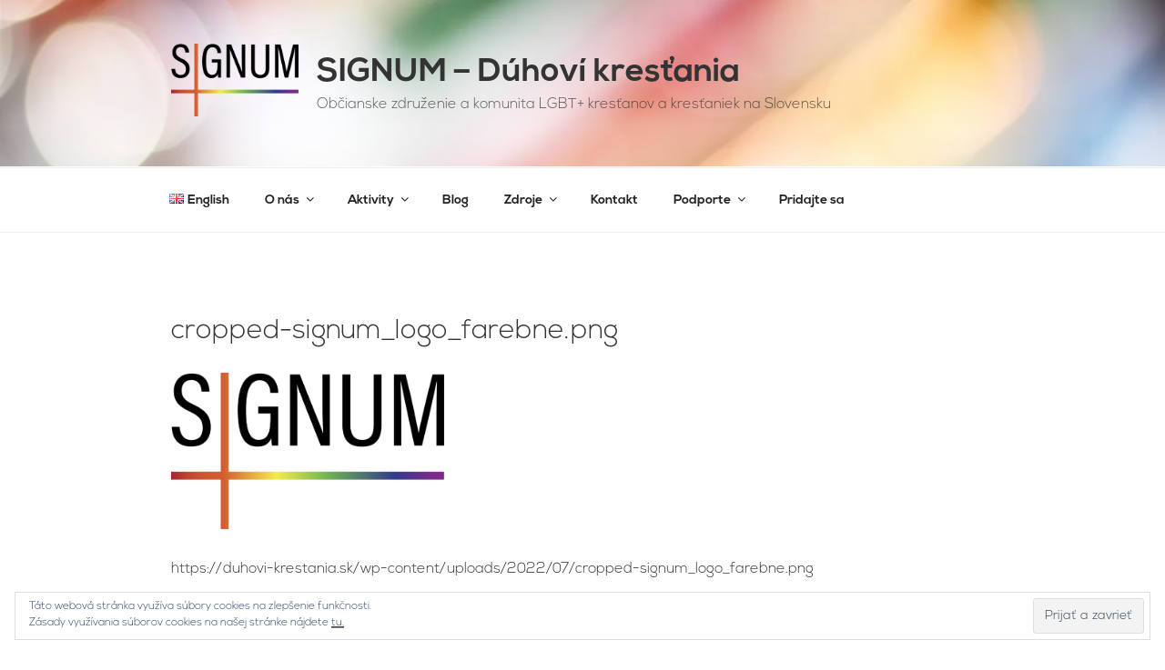

--- FILE ---
content_type: text/css
request_url: https://duhovi-krestania.sk/wp-content/plugins/wp-single-post-navigation-within-category/css/single-post-navigation.css?ver=1.1.1769446123
body_size: 468
content:
/*
	Plugin: WP Single Post Navigation - Stylesheet
	Version: 1.1
	Author: David Decker - DECKERWEB
	Author URI: http://deckerweb.de/
*/

/* Table of Contents

* Main Container for the Prev & Next Links
* Prev & Next Links Style
* CSS3 Media Query

*/

/* Main Container for the Prev & Next Links
------------------------------------------------------------ */

.wpspn-area {
}


/* Prev & Next Links Style
------------------------------------------------------------ */

#wpspn-nextpost a,
#wpspn-prevpost a {
	color: #999;  /* link color */
	border-top: 1px dotted #ccc;  /* top border for link container */
	border-bottom: 1px dotted #ccc;  /* bottom border for link container */
	font-size: 100px;
	line-height: 105px;
	padding-bottom: 15px;
	top: 42%;
	width: 80px;
	position: fixed;
	text-align: center;
	vertical-align: middle;
}

#wpspn-nextpost a:hover,
#wpspn-prevpost a:hover {
	color: #666;  /* mouse hover link color */
	text-decoration: none;
}

#wpspn-nextpost a {
	right: 10px;
}

#wpspn-prevpost a {
	left: 10px;
}

_#wpspn-nextpost a,
_#wpspn-prevpost a {
	position: absolute;
}


/* CSS3 Media Query - Hide from smaller displays/ viewports
------------------------------------------------------------ */

@media screen and (max-width: 1024px) {
	.wpspn-area,
	#wpspn-nextpost,
	#wpspn-prevpost {
		display: none;
	}
}
